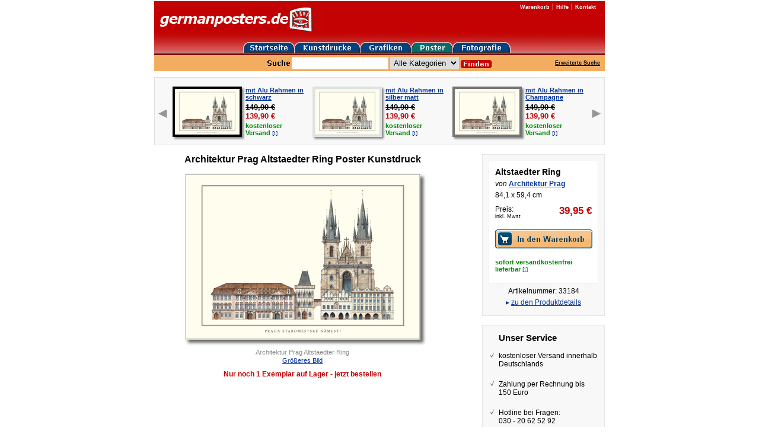

--- FILE ---
content_type: text/html; charset=utf-8
request_url: https://www.germanposters.de/prag-altstaedter-ring-33184.html
body_size: 15980
content:
<!DOCTYPE html PUBLIC "-//W3C//DTD XHTML 1.0 Transitional//EN" "http://www.w3.org/TR/xhtml1/DTD/xhtml1-transitional.dtd">

<html xmlns="http://www.w3.org/1999/xhtml">
  <head>
    <script src="https://cloud.ccm19.de/app.js?apiKey=c74972d1f9a099f8c41dad2c988b2af58bcd3d1ddff79301&amp;domain=61c0391b8fcbd40860577bce&amp;lang=de_DE" referrerpolicy="origin"></script>

    <meta http-equiv="content-type" content="text/xhtml; charset=utf-8" />

    <title>Architektur Prag Altstaedter Ring Poster Kunstdruck bei Germanposters.de</title>

    <meta name="description" content="Architektur Prag Altstaedter Ring Poster Kunstdruck bei Germanposters.de. Nur noch 1 Exemplar auf Lager - jetzt bestellen Kostenloser Versand innerhalb Deutschlands." />
    <meta name="keywords" content="Architektur Prag Altstaedter Ring Poster Kunstdruck bei Germanposters.de" />

    <meta name="google-site-verification" content="Cdttpo9PPY6Jwcp7NKpuOlgJ5aCeqrcsMmVZ6iBjY9Y" />
    <meta name="google-site-verification" content="9M73xSzK6N4LQhtwpW6FQXrdHj_LD9fvyYcBe2m7wfI" />

    <meta name="viewport" content="width=800" />

    <!-- 38d2749b6e90 -->

    <link rel="stylesheet" media="screen,print" href="https://d16q67f2ent6ww.cloudfront.net/assets/application-f567bf2d4cdbafff0e8172fe19e92acc5705b1e13fd23f7c11ddb494854ac4e5.css" />
    <script src="https://d16q67f2ent6ww.cloudfront.net/assets/application-e10c682d90b1f4822412978dd527ebcccb38091762338607e05dad3ce58e9372.js"></script>

    

    <meta name="csrf-param" content="authenticity_token" />
<meta name="csrf-token" content="KWLamcA-cCGmcD2dHr62Oyo8ln1pVrbqJPBeqjfTLKUDQXI2dge5lIe6eQB66mUgDIqLBgr8JolocwBLWX2QxA" />
    

    <!-- Google tag (gtag.js) -->
    <script async src="https://www.googletagmanager.com/gtag/js?id=AW-1066901937" type="text/x-ccm-loader" data-ccm-loader-group="google-ads"></script>
    <script>
      window.dataLayer = window.dataLayer || [];
      function gtag(){dataLayer.push(arguments);}
      gtag('js', new Date());

      gtag('config', 'AW-1066901937');
    </script>
  </head>

  <body id="body">

    <div id="page">
      <div class="header">
        <div class="header-logo">
          <a href="/"><img alt="germanposters" src="https://d16q67f2ent6ww.cloudfront.net/images/logo.gif" /></a>
        </div>

        <ul class="header-navi">
          <li><a href="/warenkorb.html">Warenkorb</a></li>
          <li><a href="/hilfe/willkommen.html">Hilfe</a></li>
          <li><a href="/hilfe/kontakt.html">Kontakt</a></li>
        </ul>

        <ul class="header-category-navi group">
          <li><a href="/"><img alt="germanposters" src="https://d16q67f2ent6ww.cloudfront.net/images/home-btn.gif" /></a></li>
          <li><a href="/kunstdrucke.html"><img alt="Kunstdrucke" src="https://d16q67f2ent6ww.cloudfront.net/images/prints-btn.gif" /></a></li>
          <li><a href="/grafiken.html"><img alt="Grafiken" src="https://d16q67f2ent6ww.cloudfront.net/images/graphics-btn.gif" /></a></li>
          <li><a href="/poster.html"><img alt="Poster" src="https://d16q67f2ent6ww.cloudfront.net/images/posters-btn-active.gif" /></a></li>
          <li><a href="/fotografie.html"><img alt="Fotografie" src="https://d16q67f2ent6ww.cloudfront.net/images/photographs-btn.gif" /></a></li>
        </ul>

        <div class="searchbar group">
          <form class="searchbar-form" action="/suche.html" accept-charset="UTF-8" method="get">
            <label class="searchbar-label">
              <img src="https://d16q67f2ent6ww.cloudfront.net/images/search.gif" />
            </label>

            <input type="text" name="suche" id="suche" class="searchbar-field" />
            <select name="kategorie" id="kategorie"><option value="">Alle Kategorien</option>
<option value="1">Kunstdrucke</option>
<option value="2">Grafiken</option>
<option value="3">Poster</option>
<option value="4">Fotografie</option></select>
            <input type="image" src="https://d16q67f2ent6ww.cloudfront.net/images/searchbar-submit.gif" class="searchbar-submit" />
</form>
          <div class="searchbar-extended-search">
            <a href="/erweiterte-suche.html">Erweiterte Suche</a>
          </div>
        </div>

      </div>

      








<div id="product" itemscope="itemscope" itemtype="http://schema.org/Product">
  
  <div class="frames group">
      <a class="previous" data-remote="true" href="/products/7031/frames?page=6"><img src="https://d16q67f2ent6ww.cloudfront.net/images/arrow-left.gif" /></a>

    <ul>
        <li>
          <table>
            <tr>
              <td>
                <a title="Architektur Prag Altstaedter Ring Poster Kunstdruck mit Alu Rahmen in schwarz" href="https://www.germanposters.de/architektur-prag-altstaedter-ring-poster-kunstdruck-mit-alu-rahmen-in-schwarz/p/7031/f/2020"><img style="border: 4px solid #000000; -webkit-box-shadow: 3px 3px 3px #888; -moz-box-shadow: 3px 3px 3px #888; box-shadow: 3px 3px 3px #888;" src="https://assets.germanposters.de/products/e78e/prag-altstaedter-ring-33184-medium.jpg" /></a>
              </td>

              <td>
                <a title="Architektur Prag Altstaedter Ring Poster Kunstdruck mit Alu Rahmen in schwarz" href="https://www.germanposters.de/architektur-prag-altstaedter-ring-poster-kunstdruck-mit-alu-rahmen-in-schwarz/p/7031/f/2020">mit Alu Rahmen in schwarz</a><br />

                <div class="amount">
                    <strike>149,90 €</strike><br />

                  <span class="sale"><span>139,90</span> <span>€</span></span><br />
                </div>

                <span class="shipping">kostenloser <nobr>Versand <a data-href="/help/short_delivery_period?frame_id=2020&amp;product_id=7031" class="delivery-period-popup custom-remote" href="#">[i]</a></nobr></span>
              </td>
            </tr>
          </table>
        </li>
        <li>
          <table>
            <tr>
              <td>
                <a title="Architektur Prag Altstaedter Ring Poster Kunstdruck mit Alu Rahmen in silber matt" href="https://www.germanposters.de/architektur-prag-altstaedter-ring-poster-kunstdruck-mit-alu-rahmen-in-silber-matt/p/7031/f/2048"><img style="border: 4px solid #DEE2E2; -webkit-box-shadow: 3px 3px 3px #888; -moz-box-shadow: 3px 3px 3px #888; box-shadow: 3px 3px 3px #888;" src="https://assets.germanposters.de/products/e78e/prag-altstaedter-ring-33184-medium.jpg" /></a>
              </td>

              <td>
                <a title="Architektur Prag Altstaedter Ring Poster Kunstdruck mit Alu Rahmen in silber matt" href="https://www.germanposters.de/architektur-prag-altstaedter-ring-poster-kunstdruck-mit-alu-rahmen-in-silber-matt/p/7031/f/2048">mit Alu Rahmen in silber matt</a><br />

                <div class="amount">
                    <strike>149,90 €</strike><br />

                  <span class="sale"><span>139,90</span> <span>€</span></span><br />
                </div>

                <span class="shipping">kostenloser <nobr>Versand <a data-href="/help/short_delivery_period?frame_id=2048&amp;product_id=7031" class="delivery-period-popup custom-remote" href="#">[i]</a></nobr></span>
              </td>
            </tr>
          </table>
        </li>
        <li>
          <table>
            <tr>
              <td>
                <a title="Architektur Prag Altstaedter Ring Poster Kunstdruck mit Alu Rahmen in Champagne" href="https://www.germanposters.de/architektur-prag-altstaedter-ring-poster-kunstdruck-mit-alu-rahmen-in-champagne/p/7031/f/2039"><img style="border: 4px solid #747474; -webkit-box-shadow: 3px 3px 3px #888; -moz-box-shadow: 3px 3px 3px #888; box-shadow: 3px 3px 3px #888;" src="https://assets.germanposters.de/products/e78e/prag-altstaedter-ring-33184-medium.jpg" /></a>
              </td>

              <td>
                <a title="Architektur Prag Altstaedter Ring Poster Kunstdruck mit Alu Rahmen in Champagne" href="https://www.germanposters.de/architektur-prag-altstaedter-ring-poster-kunstdruck-mit-alu-rahmen-in-champagne/p/7031/f/2039">mit Alu Rahmen in Champagne</a><br />

                <div class="amount">
                    <strike>149,90 €</strike><br />

                  <span class="sale"><span>139,90</span> <span>€</span></span><br />
                </div>

                <span class="shipping">kostenloser <nobr>Versand <a data-href="/help/short_delivery_period?frame_id=2039&amp;product_id=7031" class="delivery-period-popup custom-remote" href="#">[i]</a></nobr></span>
              </td>
            </tr>
          </table>
        </li>
    </ul>

      <a class="next" data-remote="true" href="/products/7031/frames?page=2"><img src="https://d16q67f2ent6ww.cloudfront.net/images/arrow-right.gif" /></a>
  </div>



  <div class="details group">
    <div class="view">
      <h1 itemprop="name">
        Architektur Prag Altstaedter Ring Poster Kunstdruck 
      </h1>

      <div class="image">
            <img alt="Architektur Prag Altstaedter Ring" title="Architektur Prag Altstaedter Ring" itemprop="image" width="395" height="278" src="https://assets.germanposters.de/products/e78e/prag-altstaedter-ring-33184-large.jpg" />

        <p class="label">
          Architektur Prag Altstaedter Ring
        </p>

          <p class="enlarge">
            <a data-colorbox="true" href="https://assets.germanposters.de/products/e78e/prag-altstaedter-ring-33184-original.jpg">Größeres Bild</a>
          </p>


        <p class='stock-note sale'>Nur noch 1 Exemplar auf Lager - jetzt bestellen</p>




      </div>
    </div>

    <div class="boxes">

      <div class="article-box">
        <div class="infos">
          <h2>
              Altstaedter Ring
          </h2>

          <p class="artist">
            von <a href="/architektur-prag.html">Architektur Prag</a>
          </p>

          <p>
            84,1 x 59,4 cm
          </p>

            <div class="price">
              <p class="label">
                Preis:<br />
                <span class="vat">inkl. Mwst</span>
              </p>

              <p class="amount" itemprop="offers" itemscope="itemscope" itemtype="http://schema.org/Offer">

                <span class="sale"><span itemprop="price" content="39.95">39,95</span> <span itemprop="priceCurrency" content="EUR">€</span></span>

                  <link itemprop="availability" href="http://schema.org/InStock" />
              </p>
            </div>

            <div class="buttons">
                  <form action="/cart/add_article" accept-charset="UTF-8" method="post"><input type="hidden" name="authenticity_token" value="jKzgz9Jw32IlDGVHQ7HDWOzaH41fX0SH_Ntjl9pflq-i6rxFK19s5N2wTvTUt4Zfb1wGhMKXoKgdeeuWWarLUA" autocomplete="off" />
                    <input type="hidden" name="id" id="id" value="33184" autocomplete="off" />

                    <p><input type="image" src="https://d16q67f2ent6ww.cloudfront.net/images/cart-button-large.gif" class="cart-button" /></p>
</form>
            </div>

            <p class="shipping-costs">
              sofort versandkostenfrei lieferbar
      <a data-href="/help/short_delivery_period?product_id=7031" class="delivery-period-popup custom-remote" href="#">[i]</a>
            </p>

        </div>

        <p>
          Artikelnummer: 33184
        </p>

        <p class="details-anchor">
            ▸ <a class="product" href="#descriptions">zu den Produktdetails</a>
        </p>
      </div>

        <div class="service-box">
          <h4>Unser Service</h4>

          <ul>
            <li>
              kostenloser Versand
              innerhalb Deutschlands
            </li>

            <li>Zahlung per Rechnung bis 150 Euro</li>

            <li>
              Hotline bei Fragen:<br />
              030 - 20 62 52 92
            </li>
          </ul>
        </div>
    </div>
  </div>

  <div class="extended">
    <div class="group">
      <div class="tabs">
        <a name="descriptions"></a>
        <a name="reviews"></a>

        <ul>
            <li class="product active" data-class="product">Produktdetails</li>



        </ul>
      </div>

      <div class="descriptions group">
          <div class="product active">
            <h3>
              Architektur Prag Altstaedter Ring

                Poster Kunstdruck
            </h3>


            <h4>Produktmerkmale</h4>

            <meta itemprop="itemCondition" content="new" />

            <ul>
              <li>Künstler: Architektur Prag</li>
              <li>Titel: Altstaedter Ring</li>

              <li>
                Typ:

                  Poster Kunstdruck
              </li>

                <li>Art: hochwertiger Kunstdruck</li>

                <li>Technik: Plakat</li>

                <li>Originalität: Reproduktion</li>

              <li>Gesamtgröße: 84,1 x 59,4 cm</li>


                <li>Zustand: Neu</li>





                <li>Herausgeber: Kunstverlag</li>



              <li>Artikelnummer: 33184</li>












            </ul>
          </div>



          
  <div class="reviews">
      <h3>Bislang liegen noch keine Kundenbewertungen vor</h3>

  </div>


      </div>
    </div>

      <div class="group">
        <div class="tabs">
          <ul><li class="active">weitere Werke von Architektur Prag</li></ul>
        </div>

        
<div class="related group">

  <div class="products">
      <div class="product">
        <a href="/prag-st--niklas.html"><img src="https://assets.germanposters.de/products/7339/prag-st--niklas-medium.jpg" /></a><br />

        <a href="/prag-st--niklas.html">St. Niklas</a><br />


        <span class="sale"><span>39,95</span> <span>€</span></span>
      </div>
  </div>

</div>


      </div>
  </div>
</div>



      <div class="footer">
        <div class="footer-searchbar searchbar group">
          <form class="searchbar-form" action="/suche.html" accept-charset="UTF-8" method="get">
            <label class="searchbar-label">
              <img src="https://d16q67f2ent6ww.cloudfront.net/images/search.gif" />
            </label>

            <input type="text" name="suche" id="suche" class="searchbar-field" />

            <input type="image" src="https://d16q67f2ent6ww.cloudfront.net/images/searchbar-submit.gif" class="searchbar-submit" />
</form>        </div>

        <ul class="footer-sitemap">
          <li><a href="/hilfe/willkommen.html">Informationen</a></li>
          <li><a href="/hilfe/datenschutz.html">Datenschutzerklärung</a></li>
          <li><a href="/hilfe/bezahlung.html">Bezahlung</a></li>
          <li><a href="/hilfe/kontakt.html">Kontakt</a></li>
          <li><a href="/hilfe/impressum.html">Impressum</a></li>
          <li><a href="/hilfe/agb.html">AGB</a></li>
          <li><a href="/hilfe/widerruf.html">Widerrufsbelehrung und Widerrufsformular</a></li>
        </ul>

        <ul class="footer-navi">
          <li><a href="/kunstdrucke.html">Kunstdrucke</a></li>
          <li><a href="/grafiken.html">Grafiken</a></li>
          <li><a href="/poster.html">Poster</a></li>
          <li><a href="/fotografie.html">Fotografie</a></li>
          <li><a href="/kuenstler.html">Künstler</a></li>
          <li><a href="/stilrichtungen.html">Stilrichtungen</a></li>
          <li><a href="/motive.html">Motive</a></li>
          <li><a href="/titel.html">Titel</a></li>
        </ul>

        <p class="footer-copyright">
          Alle Rechte vorbehalten. Germanposters ist eine eingetragene Marke und gehört Ihrem Besitzer
        </p>
      </div>
    </div>

    
<script type="text/x-ccm-loader" data-ccm-loader-group="google-analytics">
  var _gaq = _gaq || [];
  _gaq.push(['_setAccount', 'UA-561134-1']);
  _gaq.push(['_gat._anonymizeIp']);
  _gaq.push(['_trackPageview']);

  (function() {
    var ga = document.createElement('script'); ga.type = 'text/javascript'; ga.async = true;
    ga.src = ('https:' == document.location.protocol ? 'https://ssl' : 'http://www') + '.google-analytics.com/ga.js';
    var s = document.getElementsByTagName('script')[0]; s.parentNode.insertBefore(ga, s);
  })();
</script>


  </body>
</html>

